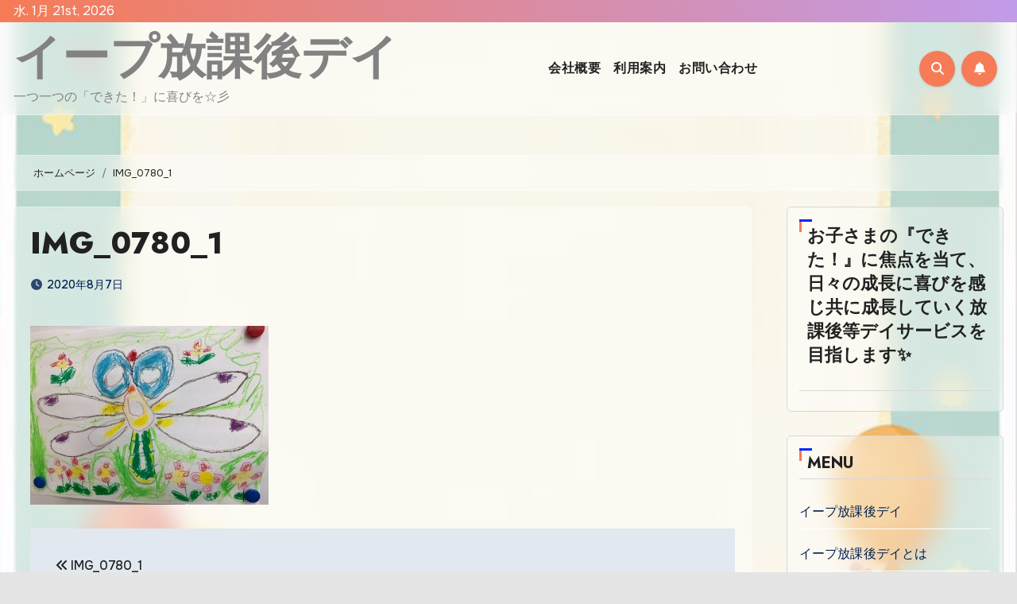

--- FILE ---
content_type: text/css
request_url: https://houday.yeep.jp/wp-content/uploads/siteorigin-widgets/sow-post-carousel-default-af568c285c2f.css?ver=6.9
body_size: 2417
content:
.so-widget-sow-post-carousel-default-af568c285c2f .sow-carousel-title a.sow-carousel-next,
.so-widget-sow-post-carousel-default-af568c285c2f .sow-carousel-title a.sow-carousel-previous {
  background: #333333;
  color: #ffffff;
}
.so-widget-sow-post-carousel-default-af568c285c2f .sow-carousel-title a.sow-carousel-next:focus,
.so-widget-sow-post-carousel-default-af568c285c2f .sow-carousel-title a.sow-carousel-previous:focus,
.so-widget-sow-post-carousel-default-af568c285c2f .sow-carousel-title a.sow-carousel-next:hover,
.so-widget-sow-post-carousel-default-af568c285c2f .sow-carousel-title a.sow-carousel-previous:hover {
  background: #444444;
  
}
.so-widget-sow-post-carousel-default-af568c285c2f .sow-carousel-wrapper .sow-carousel-items .sow-carousel-item {
  width: 244.8px;
}
.so-widget-sow-post-carousel-default-af568c285c2f .sow-carousel-wrapper .sow-carousel-items .sow-carousel-item .sow-carousel-thumbnail a {
  background-repeat: no-repeat;
  background-size: 244.8px 163.8px;
}
.so-widget-sow-post-carousel-default-af568c285c2f .sow-carousel-wrapper .sow-carousel-items .sow-carousel-item .sow-carousel-thumbnail a,
.so-widget-sow-post-carousel-default-af568c285c2f .sow-carousel-wrapper .sow-carousel-items .sow-carousel-item .sow-carousel-thumbnail a span.overlay {
  width: 244.8px;
  height: 163.8px;
}
.so-widget-sow-post-carousel-default-af568c285c2f .sow-carousel-wrapper .sow-carousel-items .sow-carousel-item .sow-carousel-thumbnail a span.overlay {
  background: #3279bb;
}
.so-widget-sow-post-carousel-default-af568c285c2f .sow-carousel-wrapper .sow-carousel-items .sow-carousel-item:focus .sow-carousel-thumbnail a,
.so-widget-sow-post-carousel-default-af568c285c2f .sow-carousel-wrapper .sow-carousel-items .sow-carousel-item:hover .sow-carousel-thumbnail a {
  background-size: 272px 182px;
}
.so-widget-sow-post-carousel-default-af568c285c2f .sow-carousel-wrapper .sow-carousel-items .sow-carousel-item:focus .sow-carousel-thumbnail a span.overlay,
.so-widget-sow-post-carousel-default-af568c285c2f .sow-carousel-wrapper .sow-carousel-items .sow-carousel-item:hover .sow-carousel-thumbnail a span.overlay {
  opacity: 0.5;
}
.so-widget-sow-post-carousel-default-af568c285c2f .sow-carousel-wrapper .sow-carousel-items .sow-carousel-item .sow-carousel-default-thumbnail {
  width: 244.8px;
  height: 163.8px;
}
.so-widget-sow-post-carousel-default-af568c285c2f .sow-carousel-wrapper .sow-carousel-items .sow-carousel-loading {
  width: 244.8px;
  height: 163.8px;
}

--- FILE ---
content_type: text/css
request_url: https://houday.yeep.jp/wp-content/themes/blogfull/style.css?ver=1.0
body_size: 9801
content:
/*
Theme Name: Blogfull
Theme URI: https://themeansar.com/free-themes/blogfull-wordpress-theme
Author: Themeansar
Author URI: https://themeansar.com
Description: Blogfull is a fast, clean, modern-looking Best Responsive News Magazine WordPress theme. The theme is fully widgetized, so users can manage the content by using easy to use widgets. Blogfull is suitable for dynamic news, newspapers, magazine, publishers, blogs, editors, online and gaming magazines, newsportals,personal blogs, newspaper, publishing or review siteand any creative website. Blogfull is SEO friendly, WPML,Gutenberg, translation and RTL ready. Live preview : https://demos.themeansar.com/blogus/blogfull/ and documentation at https://docs.themeansar.com/docs/blogus/
Version: 0.7
Requires PHP: 7.4
Requires at least: 6.7
Tested up to: 6.8
License: GNU General Public License v3 or later
License URI: http://www.gnu.org/licenses/gpl-3.0.html
Template: blogus
Text Domain: blogfull
Tags: blog, portfolio, news, grid-Layout, one-column, two-columns, three-columns, flexible-header, left-sidebar, right-sidebar, custom-background, custom-colors, custom-logo, custom-menu, featured-images, footer-widgets, full-width-template, post-formats, rtl-language-support, theme-options, sticky-post, threaded-comments, translation-ready, block-styles, wide-blocks

Blogfull WordPress Theme is child theme of Blogus, Copyright 2023 Themeansar
Blogfull is distributed under the terms of the GNU General Public License v3

Blogfull is based on Underscores https://underscores.me/, (C) 2012-2017 Automattic, Inc.
Underscores is distributed under the terms of the GNU GPL v2 or later.
*/
:root {
    --raduis: 6px;
    --headFont: 'Jost', sans-serif;
}
body{
    font-family: "Onest", sans-serif;
}
h1, .h1, h2, .h2, h3, .h3, h4, .h4, h5, .h5, h6, .h6 {
    font-weight: 700;
}
.inner .title, .bs-blog-post .title {
    line-clamp: 2;
    -webkit-line-clamp: 2;
    display: -webkit-box;
    -webkit-box-orient: vertical;
    overflow: hidden;
}
.bs-headtwo {
    border-radius: var(--raduis);
    background: rgba(255 255 255 / 40%);
    box-shadow: none;
    backdrop-filter: blur(15px) saturate(1);
    -webkit-backdrop-filter: blur(25px) saturate(1);
    border-bottom: 1px solid rgba(255 255 255 / 40%);
    z-index: 1;
    position: relative;
}
.bs-blog-post.single .bs-header .bs-info-author-block, .page-entry-title .bs-breadcrumb-section .overlay{
    backdrop-filter: none;
    border: none;
}
.featured-widget-content .bs-blog-thumb.lg {
    height: 300px;
}
.single-class .featured-widget-content .bs-blog-thumb.lg {
    height: 250px;
}
.homemain-two .bs-blog-category{
    justify-content: center;
}
input[type="text"], input[type="email"], input[type="url"], input[type="password"], input[type="search"], input[type="number"], input[type="tel"], input[type="range"], input[type="date"], input[type="month"], input[type="week"], input[type="time"], input[type="datetime"], input[type="datetime-local"], input[type="color"], textarea, select {
    border-radius: var(--raduis);
    background: rgba(255 255 255 / 40%);
    box-shadow: none;
    backdrop-filter: blur(15px) saturate(1);
    -webkit-backdrop-filter: blur(25px) saturate(1);
    border: 1px solid rgba(255 255 255 / 40%);
}
.widget_block .wp-block-search__button, .navigation.pagination .nav-links .page-numbers, .navigation.pagination .nav-links a, .wp-block-tag-cloud a, .tagcloud a{
    border-radius: var(--raduis);
}
.bs-blog-post.single .bs-header .title{
    display: block;
}
.navbar-brand {
    margin-right: 0;
}
.bs-blog-post .title{
    font-size: 28px;
}
.list-blog.bs-blog-post{
    padding: 20px;
    border-radius: var(--raduis);
    background: rgba(255 255 255 / 40%);
    box-shadow: none;
    backdrop-filter: blur(15px) saturate(1);
    -webkit-backdrop-filter: blur(25px) saturate(1);
    border: 1px solid rgba(255 255 255 / 40%);
}
.bs-sidebar .bs-widget{
    border-radius: var(--raduis);
    background: rgba(255 255 255 / 40%);
    box-shadow: none;
    backdrop-filter: blur(15px) saturate(1);
    -webkit-backdrop-filter: blur(25px) saturate(1);
    border: 1px solid rgba(255 255 255 / 40%);
}
.wd-back {
    margin-bottom: 50px;
    padding: 20px;
    border-radius: var(--raduis);
    box-shadow: none;
    backdrop-filter: blur(15px) saturate(1);
    -webkit-backdrop-filter: blur(25px) saturate(1);
    border: 1px solid rgba(255 255 255 / 40%);
}
.bs-breadcrumb-section .overlay, .bs_model .modal-content{
    box-shadow: none;
    backdrop-filter: blur(15px) saturate(1);
    -webkit-backdrop-filter: blur(25px) saturate(1);
    border: 1px solid rgba(255 255 255 / 40%);
}
.bs-blog-post.single, .bs-info-author-block, .py-4.px-3.mb-4.bs-card-box, .comments-area.bs-card-box.p-4, .bs-card-box.page-entry-title, .bs-card-box, .navbar-wp .dropdown-menu > li > a{
    box-shadow: none;
    backdrop-filter: blur(15px) saturate(1);
    -webkit-backdrop-filter: blur(25px) saturate(1);
    border: 1px solid rgba(255 255 255 / 40%);
}
.bs-blog-category a { 
    padding: 5px 10px;
    border-radius: 14px;
}
.list-blog .bs-blog-thumb {
    width: 35.333333%;
    max-width: 35.333333%;
    min-width: 35.333333%;
    height: 250px;
    min-height: 250px;
}
.bs-blog-thumb, .bs-sidebar .bs-widget, .wd-back, .bs-blog-post.three, .bs-slide, .page-entry-title, .bs-breadcrumb-section .overlay, .bs-blog-post.single, .bs-info-author-block, .py-4.px-3.mb-4.bs-card-box, .comments-area.bs-card-box.p-4, .bs-card-box.padding-20{
    border-radius: var(--raduis);
}
.bs .swiper-button-prev, .bs .swiper-button-next{
    opacity: 0;
}
/* ------------------
-----------new-tickers-------
---------------- */
.bs-latest-news {
    overflow: hidden;
    min-height: 50px;
    position: relative;
    border: 2px solid;
    margin-top: 30px;
    border-radius: var(--raduis);
}
.bs-latest-news .acmeticker-wrap{
    height: 100%;
}
.bs-latest-title {
    position: absolute;
    top: 50%;
    left: 0%;
    transform: translateY(-50%);
    height: 100%; 
    padding-right: 15px;
    z-index: 9;
    display: flex;
    align-items: center;
}
.bs-latest-news-slider {
    position: absolute;
    top: 50%;
    transform: translateY(-50%);
    width: 100vw;
    height: auto;
}
.bs-latest-news-slider.stop-ticker{
    right: 0;
    left: 0;
}
.bs-latest-heading {
    font-size: 18px;
    margin-bottom: 0; 
    height: 100%; 
    padding: 10px 15px;
    z-index: 9;
    display: flex;
    align-items: center;
}
.bs-latest-heading i{
    width: 28px;
    height: 28px;
    border-radius: 50%;
    border: 1px solid;
    font-size: 15px;
    line-height: 28px;
    text-align: center;
    position: relative;
}
.bs-latest-heading span{
    margin-left: 8px;
}
.bs-latest-heading i:after {
    content: '';
    display: block;
    width: 28px;
    height: 28px;
    position: absolute;
    top: 50%;
    left: 50%;
    transform: translate(-50%, -50%);
    border: 1px solid;
    border-radius: 50%;
    animation-name: rippal;
    animation-duration: 1s;
    animation-iteration-count: infinite;
}
@keyframes rippal {
	0%{
		width: 0;
		height: 0;
		opacity: 1;
	}
	100%{
		width: 28px;
		height: 28px;
		opacity: 1;
	}
}
.featured-widget-content .small-post .img-small-post {
  border-radius: 50%;
}
.bs-latest-list {
    margin: 0 10px; 
}
.bs-latest-news-inner {
    position: absolute;
    left: 0;
    width: 100%;
    height: 100%;
}
.bs-latest-play {
    position: absolute;
    right: 0;
    top: 0;
    height: 100%;
    display: flex;
    align-items: center;
    justify-content: center;
}
.bs-latest-play span{
    font-size: 16px; 
    line-height: 23px;
    padding: 10px 15px; 
    cursor: pointer;
    display: flex;
    align-items: center;
    justify-content: center;
}
.bs-latest-news .bs-latest-img {
    width: 40px;
    height: 40px;
    margin-right: 10px;
    border-radius:4px;
    object-fit: cover;
    border: 1px solid ;
}
/* Sidebar Title */
.bs-widget-title .title, .widget_block h2, .bs-widget .wp-block-search__label {
    padding-left: 10px;
}
.bs-widget-title .title:before, .widget_block h2:before, .wp-block-search__label:before {
    width: 3px;
    height: 16px;
    top: 0;
    left: 0;
}
.bs-widget-title .title:after, .widget_block h2:after, .wp-block-search__label:after {
    width: 16px;
    top: 0;
    left: 0;
    height: 3px;
    position: absolute;
    content: '';
}
.bs-blog-post .bs-blog-meta{
    margin-bottom: 0;
}
.bs-blog-post .small-bottom {
    margin-top: 10px;
    border-top: 1px dashed;
    padding-top: 10px;
}
.bs-social.info-left{
    justify-content: end;
}
.bs-social li a i{
    width: 30px;
}
.bs-widget ul li {
    padding: 10px 0;
    position: relative;
    transition: all 0.4s ease-in-out 0s;
}
footer .bs-widget ul li{
    border-width: 0 0 1px 0;
    border-style: solid;
}
.widget_block .bs-widget-title .title:before{
    width: 3px;
}
/* MainFeatured */
.mainfeatured {
    margin-top: 30px;
    margin-bottom: 50px;
}
.mainfeatured .bs-slide .inner .title {
    font-size: 40px;
}
.bs-slide .inner {
    width: 100%;
    height: auto;
}
@media screen and (max-width: 991px){
    .bs-headthree .navbar-brand .custom-logo {
        width: 200px;
        height: auto;
    }
}
@media screen and (max-width: 767px){
    .bs-latest-heading span{
        display:none;
    }
    .bs-headthree .navbar-brand .custom-logo {
        width: 120px;
        height: auto;
    }
    .site-branding-text .site-title a, .site-branding-text .site-title{
        font-size: 26px;
    }
}

.switch{
    display: none;
}

--- FILE ---
content_type: text/plain
request_url: https://www.google-analytics.com/j/collect?v=1&_v=j102&a=1441200748&t=pageview&_s=1&dl=https%3A%2F%2Fhouday.yeep.jp%2Fimg_0780_1%2F&ul=en-us%40posix&dt=IMG_0780_1%20%7C%20%E3%82%A4%E3%83%BC%E3%83%97%E6%94%BE%E8%AA%B2%E5%BE%8C%E3%83%87%E3%82%A4&sr=1280x720&vp=1280x720&_u=IEBAAEABAAAAACAAI~&jid=1869795080&gjid=1477227461&cid=1430935286.1768984037&tid=UA-155754332-6&_gid=920460780.1768984037&_r=1&_slc=1&z=1282040452
body_size: -449
content:
2,cG-2S7PZ0Y919